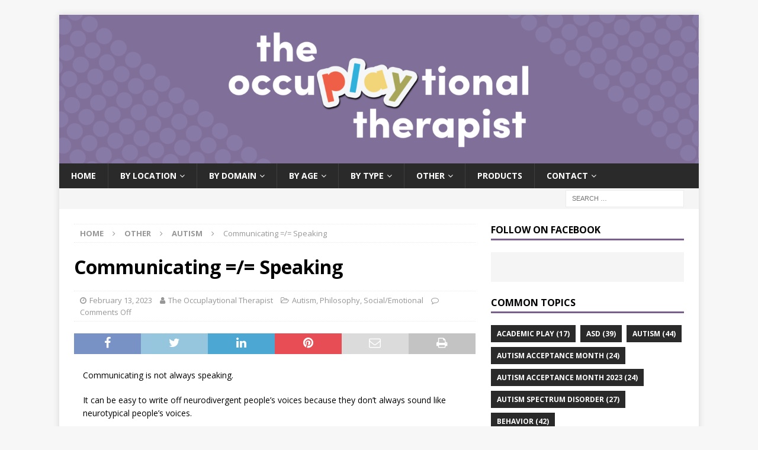

--- FILE ---
content_type: text/html; charset=UTF-8
request_url: https://www.occuplaytional.com/2023/02/13/communicating-speaking/
body_size: 16777
content:
<!DOCTYPE html>
<html class="no-js mh-one-sb" dir="ltr" lang="en-US" prefix="og: https://ogp.me/ns#">
<head>
<meta charset="UTF-8">
<meta name="viewport" content="width=device-width, initial-scale=1.0">
<link rel="profile" href="http://gmpg.org/xfn/11" />
<title>Communicating =/= Speaking - The Occuplaytional Therapist</title>

		<!-- All in One SEO 4.7.3.1 - aioseo.com -->
		<meta name="description" content="Communicating is not always speaking. It can be easy to write off neurodivergent people’s voices because they don’t always sound like neurotypical people’s voices. Imagine finally taking the effort and time to explain something that has happened to you, only for the person listening to not even engage with the content of what you’re saying," />
		<meta name="robots" content="max-image-preview:large" />
		<link rel="canonical" href="https://www.occuplaytional.com/2023/02/13/communicating-speaking/" />
		<meta name="generator" content="All in One SEO (AIOSEO) 4.7.3.1" />
		<meta property="og:locale" content="en_US" />
		<meta property="og:site_name" content="The Occuplaytional Therapist - Protecting play, empowering parents, changing the world for our children." />
		<meta property="og:type" content="article" />
		<meta property="og:title" content="Communicating =/= Speaking - The Occuplaytional Therapist" />
		<meta property="og:description" content="Communicating is not always speaking. It can be easy to write off neurodivergent people’s voices because they don’t always sound like neurotypical people’s voices. Imagine finally taking the effort and time to explain something that has happened to you, only for the person listening to not even engage with the content of what you’re saying," />
		<meta property="og:url" content="https://www.occuplaytional.com/2023/02/13/communicating-speaking/" />
		<meta property="article:published_time" content="2023-02-13T15:30:17+00:00" />
		<meta property="article:modified_time" content="2023-02-13T15:30:17+00:00" />
		<meta name="twitter:card" content="summary_large_image" />
		<meta name="twitter:title" content="Communicating =/= Speaking - The Occuplaytional Therapist" />
		<meta name="twitter:description" content="Communicating is not always speaking. It can be easy to write off neurodivergent people’s voices because they don’t always sound like neurotypical people’s voices. Imagine finally taking the effort and time to explain something that has happened to you, only for the person listening to not even engage with the content of what you’re saying," />
		<script type="application/ld+json" class="aioseo-schema">
			{"@context":"https:\/\/schema.org","@graph":[{"@type":"BlogPosting","@id":"https:\/\/www.occuplaytional.com\/2023\/02\/13\/communicating-speaking\/#blogposting","name":"Communicating =\/= Speaking - The Occuplaytional Therapist","headline":"Communicating =\/= Speaking","author":{"@id":"https:\/\/www.occuplaytional.com\/author\/occuplaytional_tshsu5\/#author"},"publisher":{"@id":"https:\/\/www.occuplaytional.com\/#organization"},"image":{"@type":"ImageObject","url":"https:\/\/www.occuplaytional.com\/wp-content\/uploads\/2022\/12\/Screen-Shot-2022-12-28-at-10.22.24-AM.png","width":1168,"height":442},"datePublished":"2023-02-13T15:30:17+00:00","dateModified":"2023-02-13T15:30:17+00:00","inLanguage":"en-US","mainEntityOfPage":{"@id":"https:\/\/www.occuplaytional.com\/2023\/02\/13\/communicating-speaking\/#webpage"},"isPartOf":{"@id":"https:\/\/www.occuplaytional.com\/2023\/02\/13\/communicating-speaking\/#webpage"},"articleSection":"Autism, Philosophy, Social\/Emotional, AAC, asd, augmented alternative communication, autism, facilitated communication, mouth words, neurodivergence, neurodiversity, nonspeaking, nonverbal"},{"@type":"BreadcrumbList","@id":"https:\/\/www.occuplaytional.com\/2023\/02\/13\/communicating-speaking\/#breadcrumblist","itemListElement":[{"@type":"ListItem","@id":"https:\/\/www.occuplaytional.com\/#listItem","position":1,"name":"Home","item":"https:\/\/www.occuplaytional.com\/","nextItem":"https:\/\/www.occuplaytional.com\/2023\/#listItem"},{"@type":"ListItem","@id":"https:\/\/www.occuplaytional.com\/2023\/#listItem","position":2,"name":"2023","item":"https:\/\/www.occuplaytional.com\/2023\/","nextItem":"https:\/\/www.occuplaytional.com\/2023\/02\/#listItem","previousItem":"https:\/\/www.occuplaytional.com\/#listItem"},{"@type":"ListItem","@id":"https:\/\/www.occuplaytional.com\/2023\/02\/#listItem","position":3,"name":"February","item":"https:\/\/www.occuplaytional.com\/2023\/02\/","nextItem":"https:\/\/www.occuplaytional.com\/2023\/02\/13\/#listItem","previousItem":"https:\/\/www.occuplaytional.com\/2023\/#listItem"},{"@type":"ListItem","@id":"https:\/\/www.occuplaytional.com\/2023\/02\/13\/#listItem","position":4,"name":"13","item":"https:\/\/www.occuplaytional.com\/2023\/02\/13\/","nextItem":"https:\/\/www.occuplaytional.com\/2023\/02\/13\/communicating-speaking\/#listItem","previousItem":"https:\/\/www.occuplaytional.com\/2023\/02\/#listItem"},{"@type":"ListItem","@id":"https:\/\/www.occuplaytional.com\/2023\/02\/13\/communicating-speaking\/#listItem","position":5,"name":"Communicating =\/= Speaking","previousItem":"https:\/\/www.occuplaytional.com\/2023\/02\/13\/#listItem"}]},{"@type":"Organization","@id":"https:\/\/www.occuplaytional.com\/#organization","name":"Just another WordPress site","description":"Protecting play, empowering parents, changing the world for our children.","url":"https:\/\/www.occuplaytional.com\/"},{"@type":"Person","@id":"https:\/\/www.occuplaytional.com\/author\/occuplaytional_tshsu5\/#author","url":"https:\/\/www.occuplaytional.com\/author\/occuplaytional_tshsu5\/","name":"The Occuplaytional Therapist","image":{"@type":"ImageObject","@id":"https:\/\/www.occuplaytional.com\/2023\/02\/13\/communicating-speaking\/#authorImage","url":"https:\/\/secure.gravatar.com\/avatar\/0b5a15fa3c96b0db832fc90544ee8e9fef2a071f471fa7af5ca18d465c47f254?s=96&d=mm&r=g","width":96,"height":96,"caption":"The Occuplaytional Therapist"}},{"@type":"WebPage","@id":"https:\/\/www.occuplaytional.com\/2023\/02\/13\/communicating-speaking\/#webpage","url":"https:\/\/www.occuplaytional.com\/2023\/02\/13\/communicating-speaking\/","name":"Communicating =\/= Speaking - The Occuplaytional Therapist","description":"Communicating is not always speaking. It can be easy to write off neurodivergent people\u2019s voices because they don\u2019t always sound like neurotypical people\u2019s voices. Imagine finally taking the effort and time to explain something that has happened to you, only for the person listening to not even engage with the content of what you\u2019re saying,","inLanguage":"en-US","isPartOf":{"@id":"https:\/\/www.occuplaytional.com\/#website"},"breadcrumb":{"@id":"https:\/\/www.occuplaytional.com\/2023\/02\/13\/communicating-speaking\/#breadcrumblist"},"author":{"@id":"https:\/\/www.occuplaytional.com\/author\/occuplaytional_tshsu5\/#author"},"creator":{"@id":"https:\/\/www.occuplaytional.com\/author\/occuplaytional_tshsu5\/#author"},"image":{"@type":"ImageObject","url":"https:\/\/www.occuplaytional.com\/wp-content\/uploads\/2022\/12\/Screen-Shot-2022-12-28-at-10.22.24-AM.png","@id":"https:\/\/www.occuplaytional.com\/2023\/02\/13\/communicating-speaking\/#mainImage","width":1168,"height":442},"primaryImageOfPage":{"@id":"https:\/\/www.occuplaytional.com\/2023\/02\/13\/communicating-speaking\/#mainImage"},"datePublished":"2023-02-13T15:30:17+00:00","dateModified":"2023-02-13T15:30:17+00:00"},{"@type":"WebSite","@id":"https:\/\/www.occuplaytional.com\/#website","url":"https:\/\/www.occuplaytional.com\/","name":"The Occuplaytional Therapist","description":"Protecting play, empowering parents, changing the world for our children.","inLanguage":"en-US","publisher":{"@id":"https:\/\/www.occuplaytional.com\/#organization"}}]}
		</script>
		<!-- All in One SEO -->

<meta name="description" content="Communicating is not always speaking." />
<meta name="robots" content="index,follow" />
<link rel="canonical" href="https://www.occuplaytional.com/2023/02/13/communicating-speaking/" />
<meta property="og:locale" content="en_US" />
<meta property="og:type" content="article" />
<meta property="og:title" content="Communicating =/= Speaking, The Occuplaytional Therapist" />
<meta property="og:description" content="Communicating is not always speaking." />
<meta property="og:url" content="https://www.occuplaytional.com/2023/02/13/communicating-speaking/" />
<meta property="og:site_name" name="copyright" content="The Occuplaytional Therapist" />
<meta property="og:image" content="https://www.occuplaytional.com/wp-content/uploads/2022/12/Screen-Shot-2022-12-28-at-10.22.24-AM.png" />
<link rel='dns-prefetch' href='//fonts.googleapis.com' />
<link rel="alternate" type="application/rss+xml" title="The Occuplaytional Therapist &raquo; Feed" href="https://www.occuplaytional.com/feed/" />
<link rel="alternate" type="application/rss+xml" title="The Occuplaytional Therapist &raquo; Comments Feed" href="https://www.occuplaytional.com/comments/feed/" />
<link rel="alternate" title="oEmbed (JSON)" type="application/json+oembed" href="https://www.occuplaytional.com/wp-json/oembed/1.0/embed?url=https%3A%2F%2Fwww.occuplaytional.com%2F2023%2F02%2F13%2Fcommunicating-speaking%2F" />
<link rel="alternate" title="oEmbed (XML)" type="text/xml+oembed" href="https://www.occuplaytional.com/wp-json/oembed/1.0/embed?url=https%3A%2F%2Fwww.occuplaytional.com%2F2023%2F02%2F13%2Fcommunicating-speaking%2F&#038;format=xml" />
<style id='wp-img-auto-sizes-contain-inline-css' type='text/css'>
img:is([sizes=auto i],[sizes^="auto," i]){contain-intrinsic-size:3000px 1500px}
/*# sourceURL=wp-img-auto-sizes-contain-inline-css */
</style>
<style id='wp-emoji-styles-inline-css' type='text/css'>

	img.wp-smiley, img.emoji {
		display: inline !important;
		border: none !important;
		box-shadow: none !important;
		height: 1em !important;
		width: 1em !important;
		margin: 0 0.07em !important;
		vertical-align: -0.1em !important;
		background: none !important;
		padding: 0 !important;
	}
/*# sourceURL=wp-emoji-styles-inline-css */
</style>
<style id='wp-block-library-inline-css' type='text/css'>
:root{--wp-block-synced-color:#7a00df;--wp-block-synced-color--rgb:122,0,223;--wp-bound-block-color:var(--wp-block-synced-color);--wp-editor-canvas-background:#ddd;--wp-admin-theme-color:#007cba;--wp-admin-theme-color--rgb:0,124,186;--wp-admin-theme-color-darker-10:#006ba1;--wp-admin-theme-color-darker-10--rgb:0,107,160.5;--wp-admin-theme-color-darker-20:#005a87;--wp-admin-theme-color-darker-20--rgb:0,90,135;--wp-admin-border-width-focus:2px}@media (min-resolution:192dpi){:root{--wp-admin-border-width-focus:1.5px}}.wp-element-button{cursor:pointer}:root .has-very-light-gray-background-color{background-color:#eee}:root .has-very-dark-gray-background-color{background-color:#313131}:root .has-very-light-gray-color{color:#eee}:root .has-very-dark-gray-color{color:#313131}:root .has-vivid-green-cyan-to-vivid-cyan-blue-gradient-background{background:linear-gradient(135deg,#00d084,#0693e3)}:root .has-purple-crush-gradient-background{background:linear-gradient(135deg,#34e2e4,#4721fb 50%,#ab1dfe)}:root .has-hazy-dawn-gradient-background{background:linear-gradient(135deg,#faaca8,#dad0ec)}:root .has-subdued-olive-gradient-background{background:linear-gradient(135deg,#fafae1,#67a671)}:root .has-atomic-cream-gradient-background{background:linear-gradient(135deg,#fdd79a,#004a59)}:root .has-nightshade-gradient-background{background:linear-gradient(135deg,#330968,#31cdcf)}:root .has-midnight-gradient-background{background:linear-gradient(135deg,#020381,#2874fc)}:root{--wp--preset--font-size--normal:16px;--wp--preset--font-size--huge:42px}.has-regular-font-size{font-size:1em}.has-larger-font-size{font-size:2.625em}.has-normal-font-size{font-size:var(--wp--preset--font-size--normal)}.has-huge-font-size{font-size:var(--wp--preset--font-size--huge)}.has-text-align-center{text-align:center}.has-text-align-left{text-align:left}.has-text-align-right{text-align:right}.has-fit-text{white-space:nowrap!important}#end-resizable-editor-section{display:none}.aligncenter{clear:both}.items-justified-left{justify-content:flex-start}.items-justified-center{justify-content:center}.items-justified-right{justify-content:flex-end}.items-justified-space-between{justify-content:space-between}.screen-reader-text{border:0;clip-path:inset(50%);height:1px;margin:-1px;overflow:hidden;padding:0;position:absolute;width:1px;word-wrap:normal!important}.screen-reader-text:focus{background-color:#ddd;clip-path:none;color:#444;display:block;font-size:1em;height:auto;left:5px;line-height:normal;padding:15px 23px 14px;text-decoration:none;top:5px;width:auto;z-index:100000}html :where(.has-border-color){border-style:solid}html :where([style*=border-top-color]){border-top-style:solid}html :where([style*=border-right-color]){border-right-style:solid}html :where([style*=border-bottom-color]){border-bottom-style:solid}html :where([style*=border-left-color]){border-left-style:solid}html :where([style*=border-width]){border-style:solid}html :where([style*=border-top-width]){border-top-style:solid}html :where([style*=border-right-width]){border-right-style:solid}html :where([style*=border-bottom-width]){border-bottom-style:solid}html :where([style*=border-left-width]){border-left-style:solid}html :where(img[class*=wp-image-]){height:auto;max-width:100%}:where(figure){margin:0 0 1em}html :where(.is-position-sticky){--wp-admin--admin-bar--position-offset:var(--wp-admin--admin-bar--height,0px)}@media screen and (max-width:600px){html :where(.is-position-sticky){--wp-admin--admin-bar--position-offset:0px}}

/*# sourceURL=wp-block-library-inline-css */
</style><style id='global-styles-inline-css' type='text/css'>
:root{--wp--preset--aspect-ratio--square: 1;--wp--preset--aspect-ratio--4-3: 4/3;--wp--preset--aspect-ratio--3-4: 3/4;--wp--preset--aspect-ratio--3-2: 3/2;--wp--preset--aspect-ratio--2-3: 2/3;--wp--preset--aspect-ratio--16-9: 16/9;--wp--preset--aspect-ratio--9-16: 9/16;--wp--preset--color--black: #000000;--wp--preset--color--cyan-bluish-gray: #abb8c3;--wp--preset--color--white: #ffffff;--wp--preset--color--pale-pink: #f78da7;--wp--preset--color--vivid-red: #cf2e2e;--wp--preset--color--luminous-vivid-orange: #ff6900;--wp--preset--color--luminous-vivid-amber: #fcb900;--wp--preset--color--light-green-cyan: #7bdcb5;--wp--preset--color--vivid-green-cyan: #00d084;--wp--preset--color--pale-cyan-blue: #8ed1fc;--wp--preset--color--vivid-cyan-blue: #0693e3;--wp--preset--color--vivid-purple: #9b51e0;--wp--preset--gradient--vivid-cyan-blue-to-vivid-purple: linear-gradient(135deg,rgb(6,147,227) 0%,rgb(155,81,224) 100%);--wp--preset--gradient--light-green-cyan-to-vivid-green-cyan: linear-gradient(135deg,rgb(122,220,180) 0%,rgb(0,208,130) 100%);--wp--preset--gradient--luminous-vivid-amber-to-luminous-vivid-orange: linear-gradient(135deg,rgb(252,185,0) 0%,rgb(255,105,0) 100%);--wp--preset--gradient--luminous-vivid-orange-to-vivid-red: linear-gradient(135deg,rgb(255,105,0) 0%,rgb(207,46,46) 100%);--wp--preset--gradient--very-light-gray-to-cyan-bluish-gray: linear-gradient(135deg,rgb(238,238,238) 0%,rgb(169,184,195) 100%);--wp--preset--gradient--cool-to-warm-spectrum: linear-gradient(135deg,rgb(74,234,220) 0%,rgb(151,120,209) 20%,rgb(207,42,186) 40%,rgb(238,44,130) 60%,rgb(251,105,98) 80%,rgb(254,248,76) 100%);--wp--preset--gradient--blush-light-purple: linear-gradient(135deg,rgb(255,206,236) 0%,rgb(152,150,240) 100%);--wp--preset--gradient--blush-bordeaux: linear-gradient(135deg,rgb(254,205,165) 0%,rgb(254,45,45) 50%,rgb(107,0,62) 100%);--wp--preset--gradient--luminous-dusk: linear-gradient(135deg,rgb(255,203,112) 0%,rgb(199,81,192) 50%,rgb(65,88,208) 100%);--wp--preset--gradient--pale-ocean: linear-gradient(135deg,rgb(255,245,203) 0%,rgb(182,227,212) 50%,rgb(51,167,181) 100%);--wp--preset--gradient--electric-grass: linear-gradient(135deg,rgb(202,248,128) 0%,rgb(113,206,126) 100%);--wp--preset--gradient--midnight: linear-gradient(135deg,rgb(2,3,129) 0%,rgb(40,116,252) 100%);--wp--preset--font-size--small: 13px;--wp--preset--font-size--medium: 20px;--wp--preset--font-size--large: 36px;--wp--preset--font-size--x-large: 42px;--wp--preset--spacing--20: 0.44rem;--wp--preset--spacing--30: 0.67rem;--wp--preset--spacing--40: 1rem;--wp--preset--spacing--50: 1.5rem;--wp--preset--spacing--60: 2.25rem;--wp--preset--spacing--70: 3.38rem;--wp--preset--spacing--80: 5.06rem;--wp--preset--shadow--natural: 6px 6px 9px rgba(0, 0, 0, 0.2);--wp--preset--shadow--deep: 12px 12px 50px rgba(0, 0, 0, 0.4);--wp--preset--shadow--sharp: 6px 6px 0px rgba(0, 0, 0, 0.2);--wp--preset--shadow--outlined: 6px 6px 0px -3px rgb(255, 255, 255), 6px 6px rgb(0, 0, 0);--wp--preset--shadow--crisp: 6px 6px 0px rgb(0, 0, 0);}:where(.is-layout-flex){gap: 0.5em;}:where(.is-layout-grid){gap: 0.5em;}body .is-layout-flex{display: flex;}.is-layout-flex{flex-wrap: wrap;align-items: center;}.is-layout-flex > :is(*, div){margin: 0;}body .is-layout-grid{display: grid;}.is-layout-grid > :is(*, div){margin: 0;}:where(.wp-block-columns.is-layout-flex){gap: 2em;}:where(.wp-block-columns.is-layout-grid){gap: 2em;}:where(.wp-block-post-template.is-layout-flex){gap: 1.25em;}:where(.wp-block-post-template.is-layout-grid){gap: 1.25em;}.has-black-color{color: var(--wp--preset--color--black) !important;}.has-cyan-bluish-gray-color{color: var(--wp--preset--color--cyan-bluish-gray) !important;}.has-white-color{color: var(--wp--preset--color--white) !important;}.has-pale-pink-color{color: var(--wp--preset--color--pale-pink) !important;}.has-vivid-red-color{color: var(--wp--preset--color--vivid-red) !important;}.has-luminous-vivid-orange-color{color: var(--wp--preset--color--luminous-vivid-orange) !important;}.has-luminous-vivid-amber-color{color: var(--wp--preset--color--luminous-vivid-amber) !important;}.has-light-green-cyan-color{color: var(--wp--preset--color--light-green-cyan) !important;}.has-vivid-green-cyan-color{color: var(--wp--preset--color--vivid-green-cyan) !important;}.has-pale-cyan-blue-color{color: var(--wp--preset--color--pale-cyan-blue) !important;}.has-vivid-cyan-blue-color{color: var(--wp--preset--color--vivid-cyan-blue) !important;}.has-vivid-purple-color{color: var(--wp--preset--color--vivid-purple) !important;}.has-black-background-color{background-color: var(--wp--preset--color--black) !important;}.has-cyan-bluish-gray-background-color{background-color: var(--wp--preset--color--cyan-bluish-gray) !important;}.has-white-background-color{background-color: var(--wp--preset--color--white) !important;}.has-pale-pink-background-color{background-color: var(--wp--preset--color--pale-pink) !important;}.has-vivid-red-background-color{background-color: var(--wp--preset--color--vivid-red) !important;}.has-luminous-vivid-orange-background-color{background-color: var(--wp--preset--color--luminous-vivid-orange) !important;}.has-luminous-vivid-amber-background-color{background-color: var(--wp--preset--color--luminous-vivid-amber) !important;}.has-light-green-cyan-background-color{background-color: var(--wp--preset--color--light-green-cyan) !important;}.has-vivid-green-cyan-background-color{background-color: var(--wp--preset--color--vivid-green-cyan) !important;}.has-pale-cyan-blue-background-color{background-color: var(--wp--preset--color--pale-cyan-blue) !important;}.has-vivid-cyan-blue-background-color{background-color: var(--wp--preset--color--vivid-cyan-blue) !important;}.has-vivid-purple-background-color{background-color: var(--wp--preset--color--vivid-purple) !important;}.has-black-border-color{border-color: var(--wp--preset--color--black) !important;}.has-cyan-bluish-gray-border-color{border-color: var(--wp--preset--color--cyan-bluish-gray) !important;}.has-white-border-color{border-color: var(--wp--preset--color--white) !important;}.has-pale-pink-border-color{border-color: var(--wp--preset--color--pale-pink) !important;}.has-vivid-red-border-color{border-color: var(--wp--preset--color--vivid-red) !important;}.has-luminous-vivid-orange-border-color{border-color: var(--wp--preset--color--luminous-vivid-orange) !important;}.has-luminous-vivid-amber-border-color{border-color: var(--wp--preset--color--luminous-vivid-amber) !important;}.has-light-green-cyan-border-color{border-color: var(--wp--preset--color--light-green-cyan) !important;}.has-vivid-green-cyan-border-color{border-color: var(--wp--preset--color--vivid-green-cyan) !important;}.has-pale-cyan-blue-border-color{border-color: var(--wp--preset--color--pale-cyan-blue) !important;}.has-vivid-cyan-blue-border-color{border-color: var(--wp--preset--color--vivid-cyan-blue) !important;}.has-vivid-purple-border-color{border-color: var(--wp--preset--color--vivid-purple) !important;}.has-vivid-cyan-blue-to-vivid-purple-gradient-background{background: var(--wp--preset--gradient--vivid-cyan-blue-to-vivid-purple) !important;}.has-light-green-cyan-to-vivid-green-cyan-gradient-background{background: var(--wp--preset--gradient--light-green-cyan-to-vivid-green-cyan) !important;}.has-luminous-vivid-amber-to-luminous-vivid-orange-gradient-background{background: var(--wp--preset--gradient--luminous-vivid-amber-to-luminous-vivid-orange) !important;}.has-luminous-vivid-orange-to-vivid-red-gradient-background{background: var(--wp--preset--gradient--luminous-vivid-orange-to-vivid-red) !important;}.has-very-light-gray-to-cyan-bluish-gray-gradient-background{background: var(--wp--preset--gradient--very-light-gray-to-cyan-bluish-gray) !important;}.has-cool-to-warm-spectrum-gradient-background{background: var(--wp--preset--gradient--cool-to-warm-spectrum) !important;}.has-blush-light-purple-gradient-background{background: var(--wp--preset--gradient--blush-light-purple) !important;}.has-blush-bordeaux-gradient-background{background: var(--wp--preset--gradient--blush-bordeaux) !important;}.has-luminous-dusk-gradient-background{background: var(--wp--preset--gradient--luminous-dusk) !important;}.has-pale-ocean-gradient-background{background: var(--wp--preset--gradient--pale-ocean) !important;}.has-electric-grass-gradient-background{background: var(--wp--preset--gradient--electric-grass) !important;}.has-midnight-gradient-background{background: var(--wp--preset--gradient--midnight) !important;}.has-small-font-size{font-size: var(--wp--preset--font-size--small) !important;}.has-medium-font-size{font-size: var(--wp--preset--font-size--medium) !important;}.has-large-font-size{font-size: var(--wp--preset--font-size--large) !important;}.has-x-large-font-size{font-size: var(--wp--preset--font-size--x-large) !important;}
/*# sourceURL=global-styles-inline-css */
</style>

<style id='classic-theme-styles-inline-css' type='text/css'>
/*! This file is auto-generated */
.wp-block-button__link{color:#fff;background-color:#32373c;border-radius:9999px;box-shadow:none;text-decoration:none;padding:calc(.667em + 2px) calc(1.333em + 2px);font-size:1.125em}.wp-block-file__button{background:#32373c;color:#fff;text-decoration:none}
/*# sourceURL=/wp-includes/css/classic-themes.min.css */
</style>
<link rel='stylesheet' id='wc-gallery-style-css' href='https://www.occuplaytional.com/wp-content/plugins/boldgrid-gallery/includes/css/style.css?ver=1.55' type='text/css' media='all' />
<link rel='stylesheet' id='wc-gallery-popup-style-css' href='https://www.occuplaytional.com/wp-content/plugins/boldgrid-gallery/includes/css/magnific-popup.css?ver=1.1.0' type='text/css' media='all' />
<link rel='stylesheet' id='wc-gallery-flexslider-style-css' href='https://www.occuplaytional.com/wp-content/plugins/boldgrid-gallery/includes/vendors/flexslider/flexslider.css?ver=2.6.1' type='text/css' media='all' />
<link rel='stylesheet' id='wc-gallery-owlcarousel-style-css' href='https://www.occuplaytional.com/wp-content/plugins/boldgrid-gallery/includes/vendors/owlcarousel/assets/owl.carousel.css?ver=2.1.4' type='text/css' media='all' />
<link rel='stylesheet' id='wc-gallery-owlcarousel-theme-style-css' href='https://www.occuplaytional.com/wp-content/plugins/boldgrid-gallery/includes/vendors/owlcarousel/assets/owl.theme.default.css?ver=2.1.4' type='text/css' media='all' />
<link rel='stylesheet' id='mh-font-awesome-css' href='https://www.occuplaytional.com/wp-content/themes/mh-magazine/includes/font-awesome.min.css' type='text/css' media='all' />
<link rel='stylesheet' id='mh-magazine-css' href='https://www.occuplaytional.com/wp-content/themes/mh-magazine/style.css?ver=3.9.13' type='text/css' media='all' />
<link rel='stylesheet' id='mh-google-fonts-css' href='https://fonts.googleapis.com/css?family=Open+Sans:300,400,400italic,600,700' type='text/css' media='all' />
<link rel='stylesheet' id='boldgrid-components-css' href='https://www.occuplaytional.com/wp-content/plugins/post-and-page-builder/assets/css/components.min.css?ver=2.16.5' type='text/css' media='all' />
<link rel='stylesheet' id='font-awesome-css' href='https://www.occuplaytional.com/wp-content/plugins/post-and-page-builder/assets/css/font-awesome.min.css?ver=4.7' type='text/css' media='all' />
<link rel='stylesheet' id='boldgrid-fe-css' href='https://www.occuplaytional.com/wp-content/plugins/post-and-page-builder/assets/css/editor-fe.min.css?ver=1.27.2' type='text/css' media='all' />
<link rel='stylesheet' id='boldgrid-custom-styles-css' href='https://www.occuplaytional.com/wp-content/plugins/post-and-page-builder/assets/css/custom-styles.css?ver=6.9' type='text/css' media='all' />
<link rel='stylesheet' id='bgpbpp-public-css' href='https://www.occuplaytional.com/wp-content/plugins/post-and-page-builder-premium/dist/application.min.css?ver=1.1.1' type='text/css' media='all' />
<script type="text/javascript" src="https://www.occuplaytional.com/wp-includes/js/jquery/jquery.min.js?ver=3.7.1" id="jquery-core-js"></script>
<script type="text/javascript" src="https://www.occuplaytional.com/wp-includes/js/jquery/jquery-migrate.min.js?ver=3.4.1" id="jquery-migrate-js"></script>
<script type="text/javascript" src="https://www.occuplaytional.com/wp-content/themes/mh-magazine/js/scripts.js?ver=3.9.13" id="mh-scripts-js"></script>
<link rel="https://api.w.org/" href="https://www.occuplaytional.com/wp-json/" /><link rel="alternate" title="JSON" type="application/json" href="https://www.occuplaytional.com/wp-json/wp/v2/posts/388" /><link rel="EditURI" type="application/rsd+xml" title="RSD" href="https://www.occuplaytional.com/xmlrpc.php?rsd" />
<meta name="generator" content="WordPress 6.9" />
<link rel='shortlink' href='https://www.occuplaytional.com/?p=388' />
<style type="text/css">
.mh-widget-layout4 .mh-widget-title { background: #795f8e; background: rgba(121, 95, 142, 0.6); }
.mh-preheader, .mh-wide-layout .mh-subheader, .mh-ticker-title, .mh-main-nav li:hover, .mh-footer-nav, .slicknav_menu, .slicknav_btn, .slicknav_nav .slicknav_item:hover, .slicknav_nav a:hover, .mh-back-to-top, .mh-subheading, .entry-tags .fa, .entry-tags li:hover, .mh-widget-layout2 .mh-widget-title, .mh-widget-layout4 .mh-widget-title-inner, .mh-widget-layout4 .mh-footer-widget-title, .mh-widget-layout5 .mh-widget-title-inner, .mh-widget-layout6 .mh-widget-title, #mh-mobile .flex-control-paging li a.flex-active, .mh-image-caption, .mh-carousel-layout1 .mh-carousel-caption, .mh-tab-button.active, .mh-tab-button.active:hover, .mh-footer-widget .mh-tab-button.active, .mh-social-widget li:hover a, .mh-footer-widget .mh-social-widget li a, .mh-footer-widget .mh-author-bio-widget, .tagcloud a:hover, .mh-widget .tagcloud a:hover, .mh-footer-widget .tagcloud a:hover, .mh-posts-stacked-item .mh-meta, .page-numbers:hover, .mh-loop-pagination .current, .mh-comments-pagination .current, .pagelink, a:hover .pagelink, input[type=submit], #infinite-handle span { background: #795f8e; }
.mh-main-nav-wrap .slicknav_nav ul, blockquote, .mh-widget-layout1 .mh-widget-title, .mh-widget-layout3 .mh-widget-title, .mh-widget-layout5 .mh-widget-title, .mh-widget-layout8 .mh-widget-title:after, #mh-mobile .mh-slider-caption, .mh-carousel-layout1, .mh-spotlight-widget, .mh-author-bio-widget, .mh-author-bio-title, .mh-author-bio-image-frame, .mh-video-widget, .mh-tab-buttons, textarea:hover, input[type=text]:hover, input[type=email]:hover, input[type=tel]:hover, input[type=url]:hover { border-color: #795f8e; }
.mh-header-tagline, .mh-dropcap, .mh-carousel-layout1 .flex-direction-nav a, .mh-carousel-layout2 .mh-carousel-caption, .mh-posts-digest-small-category, .mh-posts-lineup-more, .bypostauthor .fn:after, .mh-comment-list .comment-reply-link:before, #respond #cancel-comment-reply-link:before { color: #795f8e; }
</style>
<!--[if lt IE 9]>
<script src="https://www.occuplaytional.com/wp-content/themes/mh-magazine/js/css3-mediaqueries.js"></script>
<![endif]-->
<link rel="icon" href="https://www.occuplaytional.com/wp-content/uploads/2022/09/cropped-The-Occupational-Therapist-Media_Facebook-Profile-32x32.png" sizes="32x32" />
<link rel="icon" href="https://www.occuplaytional.com/wp-content/uploads/2022/09/cropped-The-Occupational-Therapist-Media_Facebook-Profile-192x192.png" sizes="192x192" />
<link rel="apple-touch-icon" href="https://www.occuplaytional.com/wp-content/uploads/2022/09/cropped-The-Occupational-Therapist-Media_Facebook-Profile-180x180.png" />
<meta name="msapplication-TileImage" content="https://www.occuplaytional.com/wp-content/uploads/2022/09/cropped-The-Occupational-Therapist-Media_Facebook-Profile-270x270.png" />
<style id="wpforms-css-vars-root">
				:root {
					--wpforms-field-border-radius: 3px;
--wpforms-field-border-style: solid;
--wpforms-field-border-size: 1px;
--wpforms-field-background-color: #ffffff;
--wpforms-field-border-color: rgba( 0, 0, 0, 0.25 );
--wpforms-field-border-color-spare: rgba( 0, 0, 0, 0.25 );
--wpforms-field-text-color: rgba( 0, 0, 0, 0.7 );
--wpforms-field-menu-color: #ffffff;
--wpforms-label-color: rgba( 0, 0, 0, 0.85 );
--wpforms-label-sublabel-color: rgba( 0, 0, 0, 0.55 );
--wpforms-label-error-color: #d63637;
--wpforms-button-border-radius: 3px;
--wpforms-button-border-style: none;
--wpforms-button-border-size: 1px;
--wpforms-button-background-color: #066aab;
--wpforms-button-border-color: #066aab;
--wpforms-button-text-color: #ffffff;
--wpforms-page-break-color: #066aab;
--wpforms-background-image: none;
--wpforms-background-position: center center;
--wpforms-background-repeat: no-repeat;
--wpforms-background-size: cover;
--wpforms-background-width: 100px;
--wpforms-background-height: 100px;
--wpforms-background-color: rgba( 0, 0, 0, 0 );
--wpforms-background-url: none;
--wpforms-container-padding: 0px;
--wpforms-container-border-style: none;
--wpforms-container-border-width: 1px;
--wpforms-container-border-color: #000000;
--wpforms-container-border-radius: 3px;
--wpforms-field-size-input-height: 43px;
--wpforms-field-size-input-spacing: 15px;
--wpforms-field-size-font-size: 16px;
--wpforms-field-size-line-height: 19px;
--wpforms-field-size-padding-h: 14px;
--wpforms-field-size-checkbox-size: 16px;
--wpforms-field-size-sublabel-spacing: 5px;
--wpforms-field-size-icon-size: 1;
--wpforms-label-size-font-size: 16px;
--wpforms-label-size-line-height: 19px;
--wpforms-label-size-sublabel-font-size: 14px;
--wpforms-label-size-sublabel-line-height: 17px;
--wpforms-button-size-font-size: 17px;
--wpforms-button-size-height: 41px;
--wpforms-button-size-padding-h: 15px;
--wpforms-button-size-margin-top: 10px;
--wpforms-container-shadow-size-box-shadow: none;

				}
			</style></head>
<body id="mh-mobile" class="wp-singular post-template-default single single-post postid-388 single-format-standard wp-theme-mh-magazine boldgrid-ppb mh-boxed-layout mh-right-sb mh-loop-layout1 mh-widget-layout1" itemscope="itemscope" itemtype="https://schema.org/WebPage">
<div class="mh-container mh-container-outer">
<div class="mh-header-nav-mobile clearfix"></div>
	<div class="mh-preheader">
    	<div class="mh-container mh-container-inner mh-row clearfix">
							<div class="mh-header-bar-content mh-header-bar-top-left mh-col-2-3 clearfix">
									</div>
										<div class="mh-header-bar-content mh-header-bar-top-right mh-col-1-3 clearfix">
									</div>
					</div>
	</div>
<header class="mh-header" itemscope="itemscope" itemtype="https://schema.org/WPHeader">
	<div class="mh-container mh-container-inner clearfix">
		<div class="mh-custom-header clearfix">
<a class="mh-header-image-link" href="https://www.occuplaytional.com/" title="The Occuplaytional Therapist" rel="home">
<img class="mh-header-image" src="https://www.occuplaytional.com/wp-content/uploads/2022/09/cropped-The-Occupational-Therapist-Media_Facebook-Banner-1.png" height="348" width="1500" alt="The Occuplaytional Therapist" />
</a>
</div>
	</div>
	<div class="mh-main-nav-wrap">
		<nav class="mh-navigation mh-main-nav mh-container mh-container-inner clearfix" itemscope="itemscope" itemtype="https://schema.org/SiteNavigationElement">
			<div class="menu-main-menu-container"><ul id="menu-main-menu" class="menu"><li id="menu-item-27" class="menu-item menu-item-type-custom menu-item-object-custom menu-item-home menu-item-27"><a href="https://www.occuplaytional.com">Home</a></li>
<li id="menu-item-74" class="menu-item menu-item-type-taxonomy menu-item-object-category menu-item-has-children menu-item-74"><a href="https://www.occuplaytional.com/category/by-location/">By Location</a>
<ul class="sub-menu">
	<li id="menu-item-80" class="menu-item menu-item-type-taxonomy menu-item-object-category menu-item-80"><a href="https://www.occuplaytional.com/category/by-location/at-home/">At Home</a></li>
	<li id="menu-item-81" class="menu-item menu-item-type-taxonomy menu-item-object-category menu-item-81"><a href="https://www.occuplaytional.com/category/by-location/at-school/">At School</a></li>
	<li id="menu-item-90" class="menu-item menu-item-type-taxonomy menu-item-object-category menu-item-90"><a href="https://www.occuplaytional.com/category/by-location/indoor-play/">Indoor Play</a></li>
	<li id="menu-item-91" class="menu-item menu-item-type-taxonomy menu-item-object-category menu-item-91"><a href="https://www.occuplaytional.com/category/by-location/outdoor-play/">Outdoor Play</a></li>
</ul>
</li>
<li id="menu-item-75" class="menu-item menu-item-type-taxonomy menu-item-object-category current-post-ancestor menu-item-has-children menu-item-75"><a href="https://www.occuplaytional.com/category/by-domain/">By Domain</a>
<ul class="sub-menu">
	<li id="menu-item-82" class="menu-item menu-item-type-taxonomy menu-item-object-category menu-item-82"><a href="https://www.occuplaytional.com/category/by-domain/fine-motor/">Fine Motor</a></li>
	<li id="menu-item-99" class="menu-item menu-item-type-taxonomy menu-item-object-category menu-item-99"><a href="https://www.occuplaytional.com/category/by-domain/sensory/">Sensory</a></li>
	<li id="menu-item-83" class="menu-item menu-item-type-taxonomy menu-item-object-category current-post-ancestor current-menu-parent current-post-parent menu-item-83"><a href="https://www.occuplaytional.com/category/by-domain/social-emotional/">Social/Emotional</a></li>
	<li id="menu-item-85" class="menu-item menu-item-type-taxonomy menu-item-object-category menu-item-85"><a href="https://www.occuplaytional.com/category/by-domain/regulation/">Regulation</a></li>
	<li id="menu-item-86" class="menu-item menu-item-type-taxonomy menu-item-object-category menu-item-86"><a href="https://www.occuplaytional.com/category/by-domain/child-development/">Child Development</a></li>
</ul>
</li>
<li id="menu-item-76" class="menu-item menu-item-type-taxonomy menu-item-object-category menu-item-has-children menu-item-76"><a href="https://www.occuplaytional.com/category/byage/">By Age</a>
<ul class="sub-menu">
	<li id="menu-item-98" class="menu-item menu-item-type-taxonomy menu-item-object-category menu-item-98"><a href="https://www.occuplaytional.com/category/byage/babies/">Babies</a></li>
	<li id="menu-item-97" class="menu-item menu-item-type-taxonomy menu-item-object-category menu-item-97"><a href="https://www.occuplaytional.com/category/byage/toddlers/">Toddlers</a></li>
	<li id="menu-item-96" class="menu-item menu-item-type-taxonomy menu-item-object-category menu-item-96"><a href="https://www.occuplaytional.com/category/byage/preschoolers/">Preschoolers</a></li>
	<li id="menu-item-95" class="menu-item menu-item-type-taxonomy menu-item-object-category menu-item-95"><a href="https://www.occuplaytional.com/category/byage/elementary/">Elementary</a></li>
	<li id="menu-item-94" class="menu-item menu-item-type-taxonomy menu-item-object-category menu-item-94"><a href="https://www.occuplaytional.com/category/byage/preteens/">Preteens</a></li>
	<li id="menu-item-93" class="menu-item menu-item-type-taxonomy menu-item-object-category menu-item-93"><a href="https://www.occuplaytional.com/category/byage/teens/">Teens</a></li>
	<li id="menu-item-92" class="menu-item menu-item-type-taxonomy menu-item-object-category menu-item-92"><a href="https://www.occuplaytional.com/category/byage/self-adult/">Self/Adult</a></li>
</ul>
</li>
<li id="menu-item-77" class="menu-item menu-item-type-taxonomy menu-item-object-category current-post-ancestor menu-item-has-children menu-item-77"><a href="https://www.occuplaytional.com/category/by-type/">By Type</a>
<ul class="sub-menu">
	<li id="menu-item-87" class="menu-item menu-item-type-taxonomy menu-item-object-category current-post-ancestor current-menu-parent current-post-parent menu-item-87"><a href="https://www.occuplaytional.com/category/by-type/philosophy/">Philosophy</a></li>
	<li id="menu-item-88" class="menu-item menu-item-type-taxonomy menu-item-object-category menu-item-88"><a href="https://www.occuplaytional.com/category/by-type/activities/">Activities</a></li>
</ul>
</li>
<li id="menu-item-78" class="menu-item menu-item-type-taxonomy menu-item-object-category current-post-ancestor menu-item-has-children menu-item-78"><a href="https://www.occuplaytional.com/category/other/">Other</a>
<ul class="sub-menu">
	<li id="menu-item-84" class="menu-item menu-item-type-taxonomy menu-item-object-category menu-item-84"><a href="https://www.occuplaytional.com/category/other/personal/">Personal</a></li>
	<li id="menu-item-89" class="menu-item menu-item-type-taxonomy menu-item-object-category menu-item-89"><a href="https://www.occuplaytional.com/category/other/humor/">Humor</a></li>
	<li id="menu-item-174" class="menu-item menu-item-type-taxonomy menu-item-object-category menu-item-174"><a href="https://www.occuplaytional.com/category/other/kids-shows/">Kids&#8217; Shows</a></li>
	<li id="menu-item-175" class="menu-item menu-item-type-taxonomy menu-item-object-category menu-item-175"><a href="https://www.occuplaytional.com/category/other/siblings/">Siblings</a></li>
	<li id="menu-item-207" class="menu-item menu-item-type-taxonomy menu-item-object-category current-post-ancestor current-menu-parent current-post-parent menu-item-207"><a href="https://www.occuplaytional.com/category/other/autism/">Autism</a></li>
	<li id="menu-item-351" class="menu-item menu-item-type-taxonomy menu-item-object-category menu-item-has-children menu-item-351"><a href="https://www.occuplaytional.com/category/other/recordings-media/">Recordings &amp; Media</a>
	<ul class="sub-menu">
		<li id="menu-item-1092" class="menu-item menu-item-type-taxonomy menu-item-object-category menu-item-1092"><a href="https://www.occuplaytional.com/category/other/recordings-media/">Recordings &amp; Media</a></li>
		<li id="menu-item-1091" class="menu-item menu-item-type-taxonomy menu-item-object-post_tag menu-item-1091"><a href="https://www.occuplaytional.com/tag/video-recorded-version/">Posts Read Aloud</a></li>
	</ul>
</li>
	<li id="menu-item-1299" class="menu-item menu-item-type-taxonomy menu-item-object-category menu-item-has-children menu-item-1299"><a href="https://www.occuplaytional.com/category/translated/">Translated</a>
	<ul class="sub-menu">
		<li id="menu-item-1300" class="menu-item menu-item-type-taxonomy menu-item-object-category menu-item-1300"><a href="https://www.occuplaytional.com/category/translated/spanish-espanol/">Spanish/Español</a></li>
	</ul>
</li>
</ul>
</li>
<li id="menu-item-1501" class="menu-item menu-item-type-post_type menu-item-object-post menu-item-1501"><a href="https://www.occuplaytional.com/2024/12/19/products/">Products</a></li>
<li id="menu-item-821" class="menu-item menu-item-type-post_type menu-item-object-post menu-item-has-children menu-item-821"><a href="https://www.occuplaytional.com/2023/06/22/contact/">Contact</a>
<ul class="sub-menu">
	<li id="menu-item-1129" class="menu-item menu-item-type-post_type menu-item-object-post menu-item-1129"><a href="https://www.occuplaytional.com/2023/06/22/contact/">Contact</a></li>
	<li id="menu-item-1134" class="menu-item menu-item-type-post_type menu-item-object-post menu-item-1134"><a href="https://www.occuplaytional.com/2023/10/12/support/">Support</a></li>
</ul>
</li>
</ul></div>		</nav>
	</div>
	</header>
	<div class="mh-subheader">
		<div class="mh-container mh-container-inner mh-row clearfix">
										<div class="mh-header-bar-content mh-header-bar-bottom-right mh-col-1-3 clearfix">
											<aside class="mh-header-search mh-header-search-bottom">
							<form role="search" method="get" class="search-form" action="https://www.occuplaytional.com/">
				<label>
					<span class="screen-reader-text">Search for:</span>
					<input type="search" class="search-field" placeholder="Search &hellip;" value="" name="s" />
				</label>
				<input type="submit" class="search-submit" value="Search" />
			</form>						</aside>
									</div>
					</div>
	</div>
<div class="mh-wrapper clearfix">
	<div class="mh-main clearfix">
		<div id="main-content" class="mh-content" role="main" itemprop="mainContentOfPage"><nav class="mh-breadcrumb" itemscope itemtype="http://schema.org/BreadcrumbList"><span itemprop="itemListElement" itemscope itemtype="http://schema.org/ListItem"><a href="https://www.occuplaytional.com" itemprop="item"><span itemprop="name">Home</span></a><meta itemprop="position" content="1" /></span><span class="mh-breadcrumb-delimiter"><i class="fa fa-angle-right"></i></span><a href="https://www.occuplaytional.com/category/other/">Other</a><span class="mh-breadcrumb-delimiter"><i class="fa fa-angle-right"></i></span><span itemprop="itemListElement" itemscope itemtype="http://schema.org/ListItem"><a href="https://www.occuplaytional.com/category/other/autism/" itemprop="item"><span itemprop="name">Autism</span></a><meta itemprop="position" content="2" /></span><span class="mh-breadcrumb-delimiter"><i class="fa fa-angle-right"></i></span>Communicating =/= Speaking</nav>
<article id="post-388" class="post-388 post type-post status-publish format-standard has-post-thumbnail hentry category-autism category-philosophy category-social-emotional tag-aac tag-asd tag-augmented-alternative-communication tag-autism tag-facilitated-communication tag-mouth-words tag-neurodivergence tag-neurodiversity tag-nonspeaking tag-nonverbal">
	<header class="entry-header clearfix"><h1 class="entry-title">Communicating =/= Speaking</h1><div class="mh-meta entry-meta">
<span class="entry-meta-date updated"><i class="fa fa-clock-o"></i><a href="https://www.occuplaytional.com/2023/02/">February 13, 2023</a></span>
<span class="entry-meta-author author vcard"><i class="fa fa-user"></i><a class="fn" href="https://www.occuplaytional.com/author/occuplaytional_tshsu5/">The Occuplaytional Therapist</a></span>
<span class="entry-meta-categories"><i class="fa fa-folder-open-o"></i><a href="https://www.occuplaytional.com/category/other/autism/" rel="category tag">Autism</a>, <a href="https://www.occuplaytional.com/category/by-type/philosophy/" rel="category tag">Philosophy</a>, <a href="https://www.occuplaytional.com/category/by-domain/social-emotional/" rel="category tag">Social/Emotional</a></span>
<span class="entry-meta-comments"><i class="fa fa-comment-o"></i><span class="mh-comment-count-link">Comments Off<span class="screen-reader-text"> on Communicating =/= Speaking</span></span></span>
</div>
	</header>
		<div class="entry-content clearfix"><div class="mh-social-top">
<div class="mh-share-buttons clearfix">
	<a class="mh-facebook" href="#" onclick="window.open('https://www.facebook.com/sharer.php?u=https%3A%2F%2Fwww.occuplaytional.com%2F2023%2F02%2F13%2Fcommunicating-speaking%2F&t=Communicating+%3D%2F%3D+Speaking', 'facebookShare', 'width=626,height=436'); return false;" title="Share on Facebook">
		<span class="mh-share-button"><i class="fa fa-facebook"></i></span>
	</a>
	<a class="mh-twitter" href="#" onclick="window.open('https://twitter.com/share?text=Communicating+%3D%2F%3D+Speaking:&url=https%3A%2F%2Fwww.occuplaytional.com%2F2023%2F02%2F13%2Fcommunicating-speaking%2F', 'twitterShare', 'width=626,height=436'); return false;" title="Tweet This Post">
		<span class="mh-share-button"><i class="fa fa-twitter"></i></span>
	</a>
	<a class="mh-linkedin" href="#" onclick="window.open('https://www.linkedin.com/shareArticle?mini=true&url=https%3A%2F%2Fwww.occuplaytional.com%2F2023%2F02%2F13%2Fcommunicating-speaking%2F&source=', 'linkedinShare', 'width=626,height=436'); return false;" title="Share on LinkedIn">
		<span class="mh-share-button"><i class="fa fa-linkedin"></i></span>
	</a>
	<a class="mh-pinterest" href="#" onclick="window.open('https://pinterest.com/pin/create/button/?url=https%3A%2F%2Fwww.occuplaytional.com%2F2023%2F02%2F13%2Fcommunicating-speaking%2F&media=https://www.occuplaytional.com/wp-content/uploads/2022/12/Screen-Shot-2022-12-28-at-10.22.24-AM.png&description=Communicating+%3D%2F%3D+Speaking', 'pinterestShare', 'width=750,height=350'); return false;" title="Pin This Post">
		<span class="mh-share-button"><i class="fa fa-pinterest"></i></span>
	</a>
	<a class="mh-email" href="mailto:?subject=Communicating%20%3D%2F%3D%20Speaking&amp;body=https%3A%2F%2Fwww.occuplaytional.com%2F2023%2F02%2F13%2Fcommunicating-speaking%2F" title="Send this article to a friend" target="_blank">
		<span class="mh-share-button"><i class="fa fa-envelope-o"></i></span>
	</a>
	<a class="mh-print" href="javascript:window.print()" title="Print this article">
		<span class="mh-share-button"><i class="fa fa-print"></i></span>
	</a>
</div></div>
<div class="boldgrid-section">
<div class="container">
<div class="row">
<div class="col-lg-12 col-md-12 col-xs-12 col-sm-12">
<p>Communicating is not always speaking.</p>
<p>It can be easy to write off neurodivergent people’s voices because they don’t always sound like neurotypical people’s voices.</p>
<p>Imagine finally taking the effort and time to explain something that has happened to you, only for the person listening to not even engage with the content of what you’re saying, but rather to attack the method of communication you’re using, or the emotion or tone of voice in which you said it.</p>
<p>(I see this every day, by the way, in kids self-advocating and then getting in trouble for their “tone” to teachers or other adults. “Quiet!” when they’re overwhelmed and the room is too loud: instead of respecting them and their sensory overload, the teacher snaps at them for snapping at others. The continual irony of adults holding kids to higher standards than themselves.)</p>
<p>Sometimes it’s a wonder to me that there are still Autistic people trying to talk to neurotypical people at all. It would certainly be easier to say “allistic people can’t understand us; there’s no point in trying to reach across these barriers and connect with them.”</p>
<p>(You know&#8230;the thing that allistic people routinely do to autistic people.)</p>
<p class="">Communicating through sign language, gestures, augmented/alternative communication (like a tablet or picture cards), writing, typing &#8212; all of these are completely valid forms of communicating. And not at all intended to be an exhaustive list.</p>
<p>I met a kid who was nonspeaking but wrote with giant, flowery cursive handwriting on a chalkboard that he carried around with him. One word would take up the whole board (a little larger than a sheet of paper), and then he’d erase it and write the next word, and so on.</p>
<p class="">I knew a child who used picture cards to communicate. She started out with two, for her most favorite things in the world: cheese and “outside”. We agreed as a team that we would honor these two requests as often as was feasible until she got the connection that using these really did mean that she was telling us what she wanted, that she would really be able to have those things if she asked for them.</p>
<p>By the time I left working on her case she had a ring with something like 75 cards on it and could ask for increasingly specific needs to be met. She could use cards to tell us that she was hurt, what specifically was hurt. She could greet us and tell us thoughts she had. Her 1:1 aide had a ring with a copy of all the cards just in case she forgot to bring hers, but she never did. It was her voice.</p>
<p>I met another kid who had just had a breakthrough in communication. She had just begun to understand how to use a tablet to speak. She arrived to OT, tapped “activities” then “listen to music” then “Taylor Swift”. I was a student observing &#8212; it was before I was even in OT school; I was still an undergrad student.</p>
<p class="">The OT working with her smiled and played a Taylor Swift song for a few moments, and we all sat there enjoying it. Then the OT clicked out of that section of the tablet and into a different section and asked her “Do you want to swing or do trampoline?”</p>
<p>She hit “back”, then “activities”, then “listen to music” then “Taylor Swift”.</p>
<p class="">The OT frowned. “No, it’s time to do something else.” Tap tap tap tap. “Swing or trampoline?”</p>
<p>The student clicked the same path. “Back. Activities. Listen to music. Taylor Swift.”</p>
<p>So the OT turned off the iPad and put it up on a shelf and carried the child to the trampoline.</p>
<p>I doubt the OT would have duct-taped her mouth shut if she had been speaking aloud. But she might as well have. I was horrified but didn’t say anything. I didn&#8217;t know why we couldn&#8217;t just listen to Taylor Swift while jumping on the trampoline, but I thought there must be some reason I didn&#8217;t know because I was a student. I didn’t feel like I could.</p>
<p>I should have. I wish I could go back and speak up for the child whose voice was taken away.</p>
</div>
</div>
</div>
</div>
<div class="mh-social-bottom">
<div class="mh-share-buttons clearfix">
	<a class="mh-facebook" href="#" onclick="window.open('https://www.facebook.com/sharer.php?u=https%3A%2F%2Fwww.occuplaytional.com%2F2023%2F02%2F13%2Fcommunicating-speaking%2F&t=Communicating+%3D%2F%3D+Speaking', 'facebookShare', 'width=626,height=436'); return false;" title="Share on Facebook">
		<span class="mh-share-button"><i class="fa fa-facebook"></i></span>
	</a>
	<a class="mh-twitter" href="#" onclick="window.open('https://twitter.com/share?text=Communicating+%3D%2F%3D+Speaking:&url=https%3A%2F%2Fwww.occuplaytional.com%2F2023%2F02%2F13%2Fcommunicating-speaking%2F', 'twitterShare', 'width=626,height=436'); return false;" title="Tweet This Post">
		<span class="mh-share-button"><i class="fa fa-twitter"></i></span>
	</a>
	<a class="mh-linkedin" href="#" onclick="window.open('https://www.linkedin.com/shareArticle?mini=true&url=https%3A%2F%2Fwww.occuplaytional.com%2F2023%2F02%2F13%2Fcommunicating-speaking%2F&source=', 'linkedinShare', 'width=626,height=436'); return false;" title="Share on LinkedIn">
		<span class="mh-share-button"><i class="fa fa-linkedin"></i></span>
	</a>
	<a class="mh-pinterest" href="#" onclick="window.open('https://pinterest.com/pin/create/button/?url=https%3A%2F%2Fwww.occuplaytional.com%2F2023%2F02%2F13%2Fcommunicating-speaking%2F&media=https://www.occuplaytional.com/wp-content/uploads/2022/12/Screen-Shot-2022-12-28-at-10.22.24-AM.png&description=Communicating+%3D%2F%3D+Speaking', 'pinterestShare', 'width=750,height=350'); return false;" title="Pin This Post">
		<span class="mh-share-button"><i class="fa fa-pinterest"></i></span>
	</a>
	<a class="mh-email" href="mailto:?subject=Communicating%20%3D%2F%3D%20Speaking&amp;body=https%3A%2F%2Fwww.occuplaytional.com%2F2023%2F02%2F13%2Fcommunicating-speaking%2F" title="Send this article to a friend" target="_blank">
		<span class="mh-share-button"><i class="fa fa-envelope-o"></i></span>
	</a>
	<a class="mh-print" href="javascript:window.print()" title="Print this article">
		<span class="mh-share-button"><i class="fa fa-print"></i></span>
	</a>
</div></div>
	</div><div class="entry-tags clearfix"><i class="fa fa-tag"></i><ul><li><a href="https://www.occuplaytional.com/tag/aac/" rel="tag">AAC</a></li><li><a href="https://www.occuplaytional.com/tag/asd/" rel="tag">asd</a></li><li><a href="https://www.occuplaytional.com/tag/augmented-alternative-communication/" rel="tag">augmented alternative communication</a></li><li><a href="https://www.occuplaytional.com/tag/autism/" rel="tag">autism</a></li><li><a href="https://www.occuplaytional.com/tag/facilitated-communication/" rel="tag">facilitated communication</a></li><li><a href="https://www.occuplaytional.com/tag/mouth-words/" rel="tag">mouth words</a></li><li><a href="https://www.occuplaytional.com/tag/neurodivergence/" rel="tag">neurodivergence</a></li><li><a href="https://www.occuplaytional.com/tag/neurodiversity/" rel="tag">neurodiversity</a></li><li><a href="https://www.occuplaytional.com/tag/nonspeaking/" rel="tag">nonspeaking</a></li><li><a href="https://www.occuplaytional.com/tag/nonverbal/" rel="tag">nonverbal</a></li></ul></div></article><nav class="mh-post-nav mh-row clearfix" itemscope="itemscope" itemtype="https://schema.org/SiteNavigationElement">
<div class="mh-col-1-2 mh-post-nav-item mh-post-nav-prev">
<a href="https://www.occuplaytional.com/2023/02/13/beanbag-bunny-rescue/" rel="prev"><img width="80" height="60" src="https://www.occuplaytional.com/wp-content/uploads/2023/02/277495945_292029329742567_4519744312517196460_n-80x60.jpg" class="attachment-mh-magazine-small size-mh-magazine-small wp-post-image" alt="" decoding="async" srcset="https://www.occuplaytional.com/wp-content/uploads/2023/02/277495945_292029329742567_4519744312517196460_n-80x60.jpg 80w, https://www.occuplaytional.com/wp-content/uploads/2023/02/277495945_292029329742567_4519744312517196460_n-300x225.jpg 300w, https://www.occuplaytional.com/wp-content/uploads/2023/02/277495945_292029329742567_4519744312517196460_n-1024x768.jpg 1024w, https://www.occuplaytional.com/wp-content/uploads/2023/02/277495945_292029329742567_4519744312517196460_n-768x576.jpg 768w, https://www.occuplaytional.com/wp-content/uploads/2023/02/277495945_292029329742567_4519744312517196460_n-1536x1152.jpg 1536w, https://www.occuplaytional.com/wp-content/uploads/2023/02/277495945_292029329742567_4519744312517196460_n-678x509.jpg 678w, https://www.occuplaytional.com/wp-content/uploads/2023/02/277495945_292029329742567_4519744312517196460_n-326x245.jpg 326w, https://www.occuplaytional.com/wp-content/uploads/2023/02/277495945_292029329742567_4519744312517196460_n-250x188.jpg 250w, https://www.occuplaytional.com/wp-content/uploads/2023/02/277495945_292029329742567_4519744312517196460_n-550x413.jpg 550w, https://www.occuplaytional.com/wp-content/uploads/2023/02/277495945_292029329742567_4519744312517196460_n-800x600.jpg 800w, https://www.occuplaytional.com/wp-content/uploads/2023/02/277495945_292029329742567_4519744312517196460_n-240x180.jpg 240w, https://www.occuplaytional.com/wp-content/uploads/2023/02/277495945_292029329742567_4519744312517196460_n-400x300.jpg 400w, https://www.occuplaytional.com/wp-content/uploads/2023/02/277495945_292029329742567_4519744312517196460_n-667x500.jpg 667w, https://www.occuplaytional.com/wp-content/uploads/2023/02/277495945_292029329742567_4519744312517196460_n.jpg 2048w" sizes="(max-width: 80px) 100vw, 80px" /><span>Previous</span><p>Beanbag Bunny Rescue</p></a></div>
<div class="mh-col-1-2 mh-post-nav-item mh-post-nav-next">
<a href="https://www.occuplaytional.com/2023/02/13/offering-grace/" rel="next"><img width="80" height="60" src="https://www.occuplaytional.com/wp-content/uploads/2023/02/So-many-of-us-are-afraid-80x60.png" class="attachment-mh-magazine-small size-mh-magazine-small wp-post-image" alt="" decoding="async" srcset="https://www.occuplaytional.com/wp-content/uploads/2023/02/So-many-of-us-are-afraid-80x60.png 80w, https://www.occuplaytional.com/wp-content/uploads/2023/02/So-many-of-us-are-afraid-678x509.png 678w, https://www.occuplaytional.com/wp-content/uploads/2023/02/So-many-of-us-are-afraid-326x245.png 326w" sizes="(max-width: 80px) 100vw, 80px" /><span>Next</span><p>Offering Grace</p></a></div>
</nav>
<section class="mh-related-content">
<h3 class="mh-widget-title mh-related-content-title">
<span class="mh-widget-title-inner">Related Articles</span></h3>
<div class="mh-related-wrap mh-row clearfix">
<div class="mh-col-1-3 mh-posts-grid-col clearfix">
<article class="post-1192 format-standard mh-posts-grid-item clearfix">
	<figure class="mh-posts-grid-thumb">
		<a class="mh-thumb-icon mh-thumb-icon-small-mobile" href="https://www.occuplaytional.com/2023/12/11/sensory-mismatch-key-escape/" title="Sensory Mismatch Key: Escape"><img width="326" height="245" src="https://www.occuplaytional.com/wp-content/uploads/2023/12/Screen-Shot-2023-12-11-at-8.26.03-PM-326x245.png" class="attachment-mh-magazine-medium size-mh-magazine-medium wp-post-image" alt="" decoding="async" fetchpriority="high" srcset="https://www.occuplaytional.com/wp-content/uploads/2023/12/Screen-Shot-2023-12-11-at-8.26.03-PM-326x245.png 326w, https://www.occuplaytional.com/wp-content/uploads/2023/12/Screen-Shot-2023-12-11-at-8.26.03-PM-678x509.png 678w, https://www.occuplaytional.com/wp-content/uploads/2023/12/Screen-Shot-2023-12-11-at-8.26.03-PM-80x60.png 80w" sizes="(max-width: 326px) 100vw, 326px" />		</a>
					<div class="mh-image-caption mh-posts-grid-caption">
				At Home			</div>
			</figure>
	<h3 class="entry-title mh-posts-grid-title">
		<a href="https://www.occuplaytional.com/2023/12/11/sensory-mismatch-key-escape/" title="Sensory Mismatch Key: Escape" rel="bookmark">
			Sensory Mismatch Key: Escape		</a>
	</h3>
	<div class="mh-meta entry-meta">
<span class="entry-meta-date updated"><i class="fa fa-clock-o"></i><a href="https://www.occuplaytional.com/2023/12/">December 11, 2023</a></span>
<span class="entry-meta-author author vcard"><i class="fa fa-user"></i><a class="fn" href="https://www.occuplaytional.com/author/occuplaytional_tshsu5/">The Occuplaytional Therapist</a></span>
<span class="entry-meta-categories"><i class="fa fa-folder-open-o"></i><a href="https://www.occuplaytional.com/category/by-location/at-home/" rel="category tag">At Home</a>, <a href="https://www.occuplaytional.com/category/by-location/at-school/" rel="category tag">At School</a>, <a href="https://www.occuplaytional.com/category/byage/elementary/" rel="category tag">Elementary</a>, <a href="https://www.occuplaytional.com/category/other/personal/" rel="category tag">Personal</a>, <a href="https://www.occuplaytional.com/category/by-type/philosophy/" rel="category tag">Philosophy</a>, <a href="https://www.occuplaytional.com/category/byage/preschoolers/" rel="category tag">Preschoolers</a>, <a href="https://www.occuplaytional.com/category/byage/preteens/" rel="category tag">Preteens</a>, <a href="https://www.occuplaytional.com/category/by-domain/regulation/" rel="category tag">Regulation</a>, <a href="https://www.occuplaytional.com/category/byage/self-adult/" rel="category tag">Self/Adult</a>, <a href="https://www.occuplaytional.com/category/by-domain/sensory/" rel="category tag">Sensory</a>, <a href="https://www.occuplaytional.com/category/other/siblings/" rel="category tag">Siblings</a>, <a href="https://www.occuplaytional.com/category/byage/teens/" rel="category tag">Teens</a>, <a href="https://www.occuplaytional.com/category/byage/toddlers/" rel="category tag">Toddlers</a></span>
<span class="entry-meta-comments"><i class="fa fa-comment-o"></i><span class="mh-comment-count-link">Comments Off<span class="screen-reader-text"> on Sensory Mismatch Key: Escape</span></span></span>
</div>
	<div class="mh-posts-grid-excerpt clearfix">
		<div class="mh-excerpt"><p>I have had lots of questions from people about “sensory mismatch” lately. Sensory mismatch is my phrase for it when two (or more) people in the same environment (like home, a classroom, etc) have different <a class="mh-excerpt-more" href="https://www.occuplaytional.com/2023/12/11/sensory-mismatch-key-escape/" title="Sensory Mismatch Key: Escape">[&#8230;]</a></p>
</div>	</div>
</article></div>
<div class="mh-col-1-3 mh-posts-grid-col clearfix">
<article class="post-560 format-standard mh-posts-grid-item clearfix">
	<figure class="mh-posts-grid-thumb">
		<a class="mh-thumb-icon mh-thumb-icon-small-mobile" href="https://www.occuplaytional.com/2023/04/27/self-diagnosis-aa23/" title="Self-Diagnosis (AA23)"><img width="326" height="245" src="https://www.occuplaytional.com/wp-content/uploads/2023/03/277587649_291983923080441_1568459084778020087_n-326x245.png" class="attachment-mh-magazine-medium size-mh-magazine-medium wp-post-image" alt="" decoding="async" loading="lazy" srcset="https://www.occuplaytional.com/wp-content/uploads/2023/03/277587649_291983923080441_1568459084778020087_n-326x245.png 326w, https://www.occuplaytional.com/wp-content/uploads/2023/03/277587649_291983923080441_1568459084778020087_n-678x509.png 678w, https://www.occuplaytional.com/wp-content/uploads/2023/03/277587649_291983923080441_1568459084778020087_n-80x60.png 80w" sizes="auto, (max-width: 326px) 100vw, 326px" />		</a>
					<div class="mh-image-caption mh-posts-grid-caption">
				Autism			</div>
			</figure>
	<h3 class="entry-title mh-posts-grid-title">
		<a href="https://www.occuplaytional.com/2023/04/27/self-diagnosis-aa23/" title="Self-Diagnosis (AA23)" rel="bookmark">
			Self-Diagnosis (AA23)		</a>
	</h3>
	<div class="mh-meta entry-meta">
<span class="entry-meta-date updated"><i class="fa fa-clock-o"></i><a href="https://www.occuplaytional.com/2023/04/">April 27, 2023</a></span>
<span class="entry-meta-author author vcard"><i class="fa fa-user"></i><a class="fn" href="https://www.occuplaytional.com/author/occuplaytional_tshsu5/">The Occuplaytional Therapist</a></span>
<span class="entry-meta-categories"><i class="fa fa-folder-open-o"></i><a href="https://www.occuplaytional.com/category/other/autism/" rel="category tag">Autism</a>, <a href="https://www.occuplaytional.com/category/by-type/philosophy/" rel="category tag">Philosophy</a></span>
<span class="entry-meta-comments"><i class="fa fa-comment-o"></i><span class="mh-comment-count-link">Comments Off<span class="screen-reader-text"> on Self-Diagnosis (AA23)</span></span></span>
</div>
	<div class="mh-posts-grid-excerpt clearfix">
		<div class="mh-excerpt"><p>I mentioned in an earlier post this month how a lot of adults will get diagnosed with autism later in life, especially if they have a child who is diagnosed as a child. They’ll recognize <a class="mh-excerpt-more" href="https://www.occuplaytional.com/2023/04/27/self-diagnosis-aa23/" title="Self-Diagnosis (AA23)">[&#8230;]</a></p>
</div>	</div>
</article></div>
<div class="mh-col-1-3 mh-posts-grid-col clearfix">
<article class="post-485 format-standard mh-posts-grid-item clearfix">
	<figure class="mh-posts-grid-thumb">
		<a class="mh-thumb-icon mh-thumb-icon-small-mobile" href="https://www.occuplaytional.com/2023/04/01/autism-acceptance-month-2023/" title="Autism Acceptance Month 2023"><img width="326" height="245" src="https://www.occuplaytional.com/wp-content/uploads/2023/03/277587649_291983923080441_1568459084778020087_n-326x245.png" class="attachment-mh-magazine-medium size-mh-magazine-medium wp-post-image" alt="" decoding="async" loading="lazy" srcset="https://www.occuplaytional.com/wp-content/uploads/2023/03/277587649_291983923080441_1568459084778020087_n-326x245.png 326w, https://www.occuplaytional.com/wp-content/uploads/2023/03/277587649_291983923080441_1568459084778020087_n-678x509.png 678w, https://www.occuplaytional.com/wp-content/uploads/2023/03/277587649_291983923080441_1568459084778020087_n-80x60.png 80w" sizes="auto, (max-width: 326px) 100vw, 326px" />		</a>
					<div class="mh-image-caption mh-posts-grid-caption">
				Autism			</div>
			</figure>
	<h3 class="entry-title mh-posts-grid-title">
		<a href="https://www.occuplaytional.com/2023/04/01/autism-acceptance-month-2023/" title="Autism Acceptance Month 2023" rel="bookmark">
			Autism Acceptance Month 2023		</a>
	</h3>
	<div class="mh-meta entry-meta">
<span class="entry-meta-date updated"><i class="fa fa-clock-o"></i><a href="https://www.occuplaytional.com/2023/04/">April 1, 2023</a></span>
<span class="entry-meta-author author vcard"><i class="fa fa-user"></i><a class="fn" href="https://www.occuplaytional.com/author/occuplaytional_tshsu5/">The Occuplaytional Therapist</a></span>
<span class="entry-meta-categories"><i class="fa fa-folder-open-o"></i><a href="https://www.occuplaytional.com/category/other/autism/" rel="category tag">Autism</a>, <a href="https://www.occuplaytional.com/category/by-type/philosophy/" rel="category tag">Philosophy</a></span>
<span class="entry-meta-comments"><i class="fa fa-comment-o"></i><span class="mh-comment-count-link">Comments Off<span class="screen-reader-text"> on Autism Acceptance Month 2023</span></span></span>
</div>
	<div class="mh-posts-grid-excerpt clearfix">
		<div class="mh-excerpt"><p>Happy April! You may or may not know this as Autism Awareness Month. There have been campaigns for decades, but growing to prominence with social media culture, about “light it up blue”, the puzzle piece <a class="mh-excerpt-more" href="https://www.occuplaytional.com/2023/04/01/autism-acceptance-month-2023/" title="Autism Acceptance Month 2023">[&#8230;]</a></p>
</div>	</div>
</article></div>
</div>
</section>
<div id="comments" class="mh-comments-wrap">
</div>
		</div>
			<aside class="mh-widget-col-1 mh-sidebar" itemscope="itemscope" itemtype="https://schema.org/WPSideBar"><div id="mh_magazine_facebook_page-3" class="mh-widget mh_magazine_facebook_page"><h4 class="mh-widget-title"><span class="mh-widget-title-inner">Follow on Facebook</span></h4><div class="mh-magazine-facebook-page-widget">
<div class="fb-page" data-href="https://www.facebook.com/occuplaytional" data-width="300" data-height="500" data-hide-cover="0" data-show-facepile="1" data-show-posts="1"></div>
</div>
</div><div id="tag_cloud-3" class="mh-widget widget_tag_cloud"><h4 class="mh-widget-title"><span class="mh-widget-title-inner">Common Topics</span></h4><div class="tagcloud"><a href="https://www.occuplaytional.com/tag/academic-play/" class="tag-cloud-link tag-link-14 tag-link-position-1" style="font-size: 12px;" aria-label="academic play (17 items)">academic play<span class="tag-link-count"> (17)</span></a>
<a href="https://www.occuplaytional.com/tag/asd/" class="tag-cloud-link tag-link-168 tag-link-position-2" style="font-size: 12px;" aria-label="asd (39 items)">asd<span class="tag-link-count"> (39)</span></a>
<a href="https://www.occuplaytional.com/tag/autism/" class="tag-cloud-link tag-link-20 tag-link-position-3" style="font-size: 12px;" aria-label="autism (44 items)">autism<span class="tag-link-count"> (44)</span></a>
<a href="https://www.occuplaytional.com/tag/autism-acceptance-month/" class="tag-cloud-link tag-link-343 tag-link-position-4" style="font-size: 12px;" aria-label="autism acceptance month (24 items)">autism acceptance month<span class="tag-link-count"> (24)</span></a>
<a href="https://www.occuplaytional.com/tag/autism-acceptance-month-2023/" class="tag-cloud-link tag-link-344 tag-link-position-5" style="font-size: 12px;" aria-label="autism acceptance month 2023 (24 items)">autism acceptance month 2023<span class="tag-link-count"> (24)</span></a>
<a href="https://www.occuplaytional.com/tag/autism-spectrum-disorder/" class="tag-cloud-link tag-link-169 tag-link-position-6" style="font-size: 12px;" aria-label="autism spectrum disorder (27 items)">autism spectrum disorder<span class="tag-link-count"> (27)</span></a>
<a href="https://www.occuplaytional.com/tag/behavior/" class="tag-cloud-link tag-link-106 tag-link-position-7" style="font-size: 12px;" aria-label="behavior (42 items)">behavior<span class="tag-link-count"> (42)</span></a>
<a href="https://www.occuplaytional.com/tag/behavior-as-communication/" class="tag-cloud-link tag-link-210 tag-link-position-8" style="font-size: 12px;" aria-label="behavior as communication (31 items)">behavior as communication<span class="tag-link-count"> (31)</span></a>
<a href="https://www.occuplaytional.com/tag/behaviorism/" class="tag-cloud-link tag-link-360 tag-link-position-9" style="font-size: 12px;" aria-label="behaviorism (20 items)">behaviorism<span class="tag-link-count"> (20)</span></a>
<a href="https://www.occuplaytional.com/tag/child-led-play/" class="tag-cloud-link tag-link-24 tag-link-position-10" style="font-size: 12px;" aria-label="child-led play (40 items)">child-led play<span class="tag-link-count"> (40)</span></a>
<a href="https://www.occuplaytional.com/tag/child-development/" class="tag-cloud-link tag-link-26 tag-link-position-11" style="font-size: 12px;" aria-label="child development (37 items)">child development<span class="tag-link-count"> (37)</span></a>
<a href="https://www.occuplaytional.com/tag/co-regulation/" class="tag-cloud-link tag-link-30 tag-link-position-12" style="font-size: 12px;" aria-label="co-regulation (36 items)">co-regulation<span class="tag-link-count"> (36)</span></a>
<a href="https://www.occuplaytional.com/tag/collaborative-problem-solving/" class="tag-cloud-link tag-link-114 tag-link-position-13" style="font-size: 12px;" aria-label="collaborative problem solving (22 items)">collaborative problem solving<span class="tag-link-count"> (22)</span></a>
<a href="https://www.occuplaytional.com/tag/conscious-parenting/" class="tag-cloud-link tag-link-271 tag-link-position-14" style="font-size: 12px;" aria-label="conscious parenting (29 items)">conscious parenting<span class="tag-link-count"> (29)</span></a>
<a href="https://www.occuplaytional.com/tag/emotions/" class="tag-cloud-link tag-link-99 tag-link-position-15" style="font-size: 12px;" aria-label="emotions (31 items)">emotions<span class="tag-link-count"> (31)</span></a>
<a href="https://www.occuplaytional.com/tag/fine-motor/" class="tag-cloud-link tag-link-78 tag-link-position-16" style="font-size: 12px;" aria-label="fine motor (20 items)">fine motor<span class="tag-link-count"> (20)</span></a>
<a href="https://www.occuplaytional.com/tag/fine-motor-activities/" class="tag-cloud-link tag-link-13 tag-link-position-17" style="font-size: 12px;" aria-label="fine motor activities (41 items)">fine motor activities<span class="tag-link-count"> (41)</span></a>
<a href="https://www.occuplaytional.com/tag/fine-motor-development/" class="tag-cloud-link tag-link-131 tag-link-position-18" style="font-size: 12px;" aria-label="fine motor development (26 items)">fine motor development<span class="tag-link-count"> (26)</span></a>
<a href="https://www.occuplaytional.com/tag/fine-motor-play/" class="tag-cloud-link tag-link-235 tag-link-position-19" style="font-size: 12px;" aria-label="fine motor play (27 items)">fine motor play<span class="tag-link-count"> (27)</span></a>
<a href="https://www.occuplaytional.com/tag/fine-motor-skills/" class="tag-cloud-link tag-link-178 tag-link-position-20" style="font-size: 12px;" aria-label="fine motor skills (20 items)">fine motor skills<span class="tag-link-count"> (20)</span></a>
<a href="https://www.occuplaytional.com/tag/gentle-parenting/" class="tag-cloud-link tag-link-418 tag-link-position-21" style="font-size: 12px;" aria-label="gentle parenting (19 items)">gentle parenting<span class="tag-link-count"> (19)</span></a>
<a href="https://www.occuplaytional.com/tag/handwriting/" class="tag-cloud-link tag-link-22 tag-link-position-22" style="font-size: 12px;" aria-label="handwriting (25 items)">handwriting<span class="tag-link-count"> (25)</span></a>
<a href="https://www.occuplaytional.com/tag/making-writing-meaningful/" class="tag-cloud-link tag-link-405 tag-link-position-23" style="font-size: 12px;" aria-label="making writing meaningful (27 items)">making writing meaningful<span class="tag-link-count"> (27)</span></a>
<a href="https://www.occuplaytional.com/tag/mindful-parenting/" class="tag-cloud-link tag-link-272 tag-link-position-24" style="font-size: 12px;" aria-label="mindful parenting (28 items)">mindful parenting<span class="tag-link-count"> (28)</span></a>
<a href="https://www.occuplaytional.com/tag/neurodivergence/" class="tag-cloud-link tag-link-134 tag-link-position-25" style="font-size: 12px;" aria-label="neurodivergence (34 items)">neurodivergence<span class="tag-link-count"> (34)</span></a>
<a href="https://www.occuplaytional.com/tag/neurodiversity/" class="tag-cloud-link tag-link-133 tag-link-position-26" style="font-size: 12px;" aria-label="neurodiversity (35 items)">neurodiversity<span class="tag-link-count"> (35)</span></a>
<a href="https://www.occuplaytional.com/tag/personal/" class="tag-cloud-link tag-link-3 tag-link-position-27" style="font-size: 12px;" aria-label="personal (48 items)">personal<span class="tag-link-count"> (48)</span></a>
<a href="https://www.occuplaytional.com/tag/positive-parenting/" class="tag-cloud-link tag-link-540 tag-link-position-28" style="font-size: 12px;" aria-label="positive parenting (17 items)">positive parenting<span class="tag-link-count"> (17)</span></a>
<a href="https://www.occuplaytional.com/tag/processing-emotions/" class="tag-cloud-link tag-link-100 tag-link-position-29" style="font-size: 12px;" aria-label="processing emotions (28 items)">processing emotions<span class="tag-link-count"> (28)</span></a>
<a href="https://www.occuplaytional.com/tag/respectful-parenting/" class="tag-cloud-link tag-link-17 tag-link-position-30" style="font-size: 12px;" aria-label="respectful parenting (40 items)">respectful parenting<span class="tag-link-count"> (40)</span></a>
<a href="https://www.occuplaytional.com/tag/school/" class="tag-cloud-link tag-link-196 tag-link-position-31" style="font-size: 12px;" aria-label="school (16 items)">school<span class="tag-link-count"> (16)</span></a>
<a href="https://www.occuplaytional.com/tag/school-activities/" class="tag-cloud-link tag-link-139 tag-link-position-32" style="font-size: 12px;" aria-label="school activities (19 items)">school activities<span class="tag-link-count"> (19)</span></a>
<a href="https://www.occuplaytional.com/tag/school-occupational-therapy/" class="tag-cloud-link tag-link-195 tag-link-position-33" style="font-size: 12px;" aria-label="school occupational therapy (47 items)">school occupational therapy<span class="tag-link-count"> (47)</span></a>
<a href="https://www.occuplaytional.com/tag/self-regulation/" class="tag-cloud-link tag-link-29 tag-link-position-34" style="font-size: 12px;" aria-label="self-regulation (79 items)">self-regulation<span class="tag-link-count"> (79)</span></a>
<a href="https://www.occuplaytional.com/tag/sensory/" class="tag-cloud-link tag-link-56 tag-link-position-35" style="font-size: 12px;" aria-label="sensory (17 items)">sensory<span class="tag-link-count"> (17)</span></a>
<a href="https://www.occuplaytional.com/tag/sensory-avoidant/" class="tag-cloud-link tag-link-91 tag-link-position-36" style="font-size: 12px;" aria-label="sensory avoidant (24 items)">sensory avoidant<span class="tag-link-count"> (24)</span></a>
<a href="https://www.occuplaytional.com/tag/sensory-play/" class="tag-cloud-link tag-link-86 tag-link-position-37" style="font-size: 12px;" aria-label="sensory play (17 items)">sensory play<span class="tag-link-count"> (17)</span></a>
<a href="https://www.occuplaytional.com/tag/sensory-processing/" class="tag-cloud-link tag-link-55 tag-link-position-38" style="font-size: 12px;" aria-label="sensory processing (47 items)">sensory processing<span class="tag-link-count"> (47)</span></a>
<a href="https://www.occuplaytional.com/tag/sensory-processing-differences/" class="tag-cloud-link tag-link-354 tag-link-position-39" style="font-size: 12px;" aria-label="sensory processing differences (17 items)">sensory processing differences<span class="tag-link-count"> (17)</span></a>
<a href="https://www.occuplaytional.com/tag/sensory-processing-difficulties/" class="tag-cloud-link tag-link-192 tag-link-position-40" style="font-size: 12px;" aria-label="sensory processing difficulties (25 items)">sensory processing difficulties<span class="tag-link-count"> (25)</span></a>
<a href="https://www.occuplaytional.com/tag/sensory-seekers/" class="tag-cloud-link tag-link-170 tag-link-position-41" style="font-size: 12px;" aria-label="sensory seekers (19 items)">sensory seekers<span class="tag-link-count"> (19)</span></a>
<a href="https://www.occuplaytional.com/tag/sensory-seeking/" class="tag-cloud-link tag-link-115 tag-link-position-42" style="font-size: 12px;" aria-label="sensory seeking (18 items)">sensory seeking<span class="tag-link-count"> (18)</span></a>
<a href="https://www.occuplaytional.com/tag/sensory-sensitive/" class="tag-cloud-link tag-link-90 tag-link-position-43" style="font-size: 12px;" aria-label="sensory sensitive (26 items)">sensory sensitive<span class="tag-link-count"> (26)</span></a>
<a href="https://www.occuplaytional.com/tag/sibling-relationships/" class="tag-cloud-link tag-link-95 tag-link-position-44" style="font-size: 12px;" aria-label="sibling relationships (20 items)">sibling relationships<span class="tag-link-count"> (20)</span></a>
<a href="https://www.occuplaytional.com/tag/siblings/" class="tag-cloud-link tag-link-93 tag-link-position-45" style="font-size: 12px;" aria-label="siblings (20 items)">siblings<span class="tag-link-count"> (20)</span></a></div>
</div>	</aside>	</div>
    </div>
<div class="mh-copyright-wrap">
	<div class="mh-container mh-container-inner clearfix">
		<p class="mh-copyright">
			Copyright &copy; 2026 | MH Magazine WordPress Theme by <a href="https://mhthemes.com/themes/mh-magazine/?utm_source=customer&#038;utm_medium=link&#038;utm_campaign=MH+Magazine" title="Premium WordPress Themes" rel="nofollow">MH Themes</a>		</p>
	</div>
</div>
<a href="#" class="mh-back-to-top"><i class="fa fa-chevron-up"></i></a>
</div><!-- .mh-container-outer -->
<script type="speculationrules">
{"prefetch":[{"source":"document","where":{"and":[{"href_matches":"/*"},{"not":{"href_matches":["/wp-*.php","/wp-admin/*","/wp-content/uploads/*","/wp-content/*","/wp-content/plugins/*","/wp-content/themes/mh-magazine/*","/*\\?(.+)"]}},{"not":{"selector_matches":"a[rel~=\"nofollow\"]"}},{"not":{"selector_matches":".no-prefetch, .no-prefetch a"}}]},"eagerness":"conservative"}]}
</script>
			<div id="fb-root"></div>
			<script>
				(function(d, s, id){
					var js, fjs = d.getElementsByTagName(s)[0];
					if (d.getElementById(id)) return;
					js = d.createElement(s); js.id = id;
					js.src = "//connect.facebook.net/en_US/sdk.js#xfbml=1&version=v2.9";
					fjs.parentNode.insertBefore(js, fjs);
				}(document, 'script', 'facebook-jssdk'));
			</script> <script type="text/javascript" src="https://www.occuplaytional.com/wp-includes/js/imagesloaded.min.js?ver=5.0.0" id="imagesloaded-js"></script>
<script type="text/javascript" src="https://www.occuplaytional.com/wp-includes/js/masonry.min.js?ver=4.2.2" id="masonry-js"></script>
<script type="text/javascript" src="https://www.occuplaytional.com/wp-includes/js/jquery/jquery.masonry.min.js?ver=3.1.2b" id="jquery-masonry-js"></script>
<script type="text/javascript" id="boldgrid-editor-public-js-extra">
/* <![CDATA[ */
var BoldgridEditorPublic = {"is_boldgrid_theme":"","colors":{"defaults":["rgb(33, 150, 243)","rgb(13, 71, 161)","rgb(187, 222, 251)","rgb(238, 238, 238)","rgb(19, 19, 19)"],"neutral":"white"},"theme":"MH Magazine"};
//# sourceURL=boldgrid-editor-public-js-extra
/* ]]> */
</script>
<script type="text/javascript" src="https://www.occuplaytional.com/wp-content/plugins/post-and-page-builder/assets/dist/public.min.js?ver=1.27.2" id="boldgrid-editor-public-js"></script>
<script type="text/javascript" src="https://www.occuplaytional.com/wp-content/plugins/post-and-page-builder-premium/dist/application.min.js?ver=1.1.1" id="bgpbpp-public-js"></script>
<script id="wp-emoji-settings" type="application/json">
{"baseUrl":"https://s.w.org/images/core/emoji/17.0.2/72x72/","ext":".png","svgUrl":"https://s.w.org/images/core/emoji/17.0.2/svg/","svgExt":".svg","source":{"concatemoji":"https://www.occuplaytional.com/wp-includes/js/wp-emoji-release.min.js?ver=6.9"}}
</script>
<script type="module">
/* <![CDATA[ */
/*! This file is auto-generated */
const a=JSON.parse(document.getElementById("wp-emoji-settings").textContent),o=(window._wpemojiSettings=a,"wpEmojiSettingsSupports"),s=["flag","emoji"];function i(e){try{var t={supportTests:e,timestamp:(new Date).valueOf()};sessionStorage.setItem(o,JSON.stringify(t))}catch(e){}}function c(e,t,n){e.clearRect(0,0,e.canvas.width,e.canvas.height),e.fillText(t,0,0);t=new Uint32Array(e.getImageData(0,0,e.canvas.width,e.canvas.height).data);e.clearRect(0,0,e.canvas.width,e.canvas.height),e.fillText(n,0,0);const a=new Uint32Array(e.getImageData(0,0,e.canvas.width,e.canvas.height).data);return t.every((e,t)=>e===a[t])}function p(e,t){e.clearRect(0,0,e.canvas.width,e.canvas.height),e.fillText(t,0,0);var n=e.getImageData(16,16,1,1);for(let e=0;e<n.data.length;e++)if(0!==n.data[e])return!1;return!0}function u(e,t,n,a){switch(t){case"flag":return n(e,"\ud83c\udff3\ufe0f\u200d\u26a7\ufe0f","\ud83c\udff3\ufe0f\u200b\u26a7\ufe0f")?!1:!n(e,"\ud83c\udde8\ud83c\uddf6","\ud83c\udde8\u200b\ud83c\uddf6")&&!n(e,"\ud83c\udff4\udb40\udc67\udb40\udc62\udb40\udc65\udb40\udc6e\udb40\udc67\udb40\udc7f","\ud83c\udff4\u200b\udb40\udc67\u200b\udb40\udc62\u200b\udb40\udc65\u200b\udb40\udc6e\u200b\udb40\udc67\u200b\udb40\udc7f");case"emoji":return!a(e,"\ud83e\u1fac8")}return!1}function f(e,t,n,a){let r;const o=(r="undefined"!=typeof WorkerGlobalScope&&self instanceof WorkerGlobalScope?new OffscreenCanvas(300,150):document.createElement("canvas")).getContext("2d",{willReadFrequently:!0}),s=(o.textBaseline="top",o.font="600 32px Arial",{});return e.forEach(e=>{s[e]=t(o,e,n,a)}),s}function r(e){var t=document.createElement("script");t.src=e,t.defer=!0,document.head.appendChild(t)}a.supports={everything:!0,everythingExceptFlag:!0},new Promise(t=>{let n=function(){try{var e=JSON.parse(sessionStorage.getItem(o));if("object"==typeof e&&"number"==typeof e.timestamp&&(new Date).valueOf()<e.timestamp+604800&&"object"==typeof e.supportTests)return e.supportTests}catch(e){}return null}();if(!n){if("undefined"!=typeof Worker&&"undefined"!=typeof OffscreenCanvas&&"undefined"!=typeof URL&&URL.createObjectURL&&"undefined"!=typeof Blob)try{var e="postMessage("+f.toString()+"("+[JSON.stringify(s),u.toString(),c.toString(),p.toString()].join(",")+"));",a=new Blob([e],{type:"text/javascript"});const r=new Worker(URL.createObjectURL(a),{name:"wpTestEmojiSupports"});return void(r.onmessage=e=>{i(n=e.data),r.terminate(),t(n)})}catch(e){}i(n=f(s,u,c,p))}t(n)}).then(e=>{for(const n in e)a.supports[n]=e[n],a.supports.everything=a.supports.everything&&a.supports[n],"flag"!==n&&(a.supports.everythingExceptFlag=a.supports.everythingExceptFlag&&a.supports[n]);var t;a.supports.everythingExceptFlag=a.supports.everythingExceptFlag&&!a.supports.flag,a.supports.everything||((t=a.source||{}).concatemoji?r(t.concatemoji):t.wpemoji&&t.twemoji&&(r(t.twemoji),r(t.wpemoji)))});
//# sourceURL=https://www.occuplaytional.com/wp-includes/js/wp-emoji-loader.min.js
/* ]]> */
</script>
</body>
</html>
<!-- Dynamic page generated in 0.342 seconds. -->
<!-- Cached page generated by WP-Super-Cache on 2026-01-23 06:18:06 -->

<!-- super cache -->